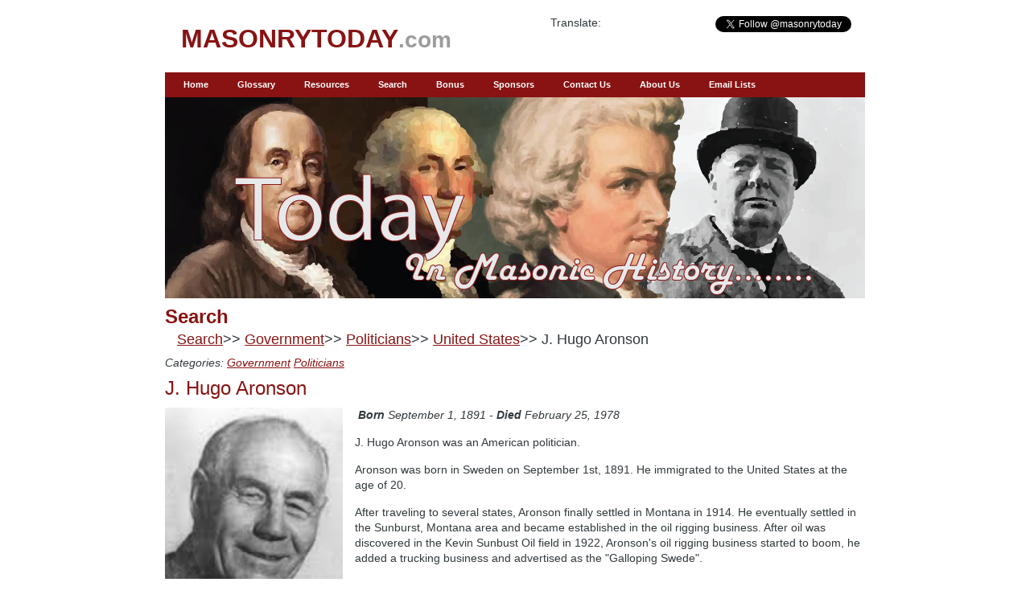

--- FILE ---
content_type: text/html; charset=UTF-8
request_url: http://www.masonrytoday.com/search/index.php?cmason=35&cat_id=2&sub_id=2&ctry=US
body_size: 12257
content:
<!DOCTYPE HTML PUBLIC "-//W3C//DTD XHTML 1.0 Transitional//EN" "http://www.w3.org/TR/xhtml1/DTD/xhtml1-transitional.dtd">
<html xmlns="http://www.w3.org/1999/xhtml" xml:lang="en" lang="en">
<head>

<title>Search - Today in Masonic History....</title>

<meta http-equiv="Content-Type" content="text/html; charset=UTF-8">
<meta name="robots" content="noodp">
<meta name="Keywords" content="History, Freemasonry, Freemason, Mason, free-mason, free mason, freemasonary" />
<meta name=viewport content="width=device-width, initial-scale=1">
<meta http-equiv="keywords" content="History, Freemasonry, Freemason, Mason, free-mason, free mason, freemasonary">
<meta name="Description" content="Today in Masonic History provides information about events in history tied to the oldest fraternal organization in the world, Freemasonry. Our search page allows you to find famous mason by category and general search." />
<meta http-equiv="description" content="Today in Masonic History provides information about events in history tied to the oldest fraternal organization in the world, Freemasonry. Our search page allows you to find famous mason by category and general search.">
<link href="../styles/mhtoday.css" type="text/css" rel="stylesheet">
<link href="../styles/searchbox.min.css" type="text/css" rel="stylesheet">
<link rel="SHORTCUT ICON" href="../images/mhtoday.ico">


</head>

<body><!-- This class controls which tab is HIGHLIGHTED -->
<script>
  (function(i,s,o,g,r,a,m){i['GoogleAnalyticsObject']=r;i[r]=i[r]||function(){
  (i[r].q=i[r].q||[]).push(arguments)},i[r].l=1*new Date();a=s.createElement(o),
  m=s.getElementsByTagName(o)[0];a.async=1;a.src=g;m.parentNode.insertBefore(a,m)
  })(window,document,'script','//www.google-analytics.com/analytics.js','ga');

  ga('create', 'UA-53521603-1', 'auto');
  ga('send', 'pageview');

</script><div id="Container">

	<div id="Outer">
    
<!-- BEGIN HEADER -->
		<div id="Header">
        
			<div id="Logo"> <SPAN class="Logo">MASONRYTODAY</SPAN><SPAN class="Logoext">.com</SPAN>
            </div>

<!-- BEGIN SEARCH BOX -->
       <div id="TopRight">
<div id="fb-root"></div>
<script>(function(d, s, id) {
  var js, fjs = d.getElementsByTagName(s)[0];
  if (d.getElementById(id)) return;
  js = d.createElement(s); js.id = id;
  js.src = "//connect.facebook.net/en_US/sdk.js#xfbml=1&version=v2.0";
  fjs.parentNode.insertBefore(js, fjs);
}(document, 'script', 'facebook-jssdk'));</script>

<div class="fb-like" data-href="https://www.facebook.com/masonrytoday" data-width="15" data-layout="standard" data-action="like" data-show-faces="false" data-share="false" style="float:right;"></div>
<div style="float:right; margin: 10px 0 10px 0;">
<a href="https://twitter.com/masonrytoday" class="twitter-follow-button" data-show-count="true" data-size="medium">Follow @masonrytoday</a><br>
<script>!function(d,s,id){var js,fjs=d.getElementsByTagName(s)[0],p=/^http:/.test(d.location)?'http':'https';if(!d.getElementById(id)){js=d.createElement(s);js.id=id;js.src=p+'://platform.twitter.com/widgets.js';fjs.parentNode.insertBefore(js,fjs);}}(document, 'script', 'twitter-wjs');</script>
</div>
<div id="google_translate_element" style="float:left; margin: 10px 0 10px 0;"><span style="float:left;">Translate:</span></div><script type="text/javascript">
function googleTranslateElementInit() {
  new google.translate.TranslateElement({pageLanguage: 'en', layout: google.translate.TranslateElement.InlineLayout.SIMPLE}, 'google_translate_element');
}
</script><script type="text/javascript" src="//translate.google.com/translate_a/element.js?cb=googleTranslateElementInit"></script>

		  </div>
          <!-- END SEARCH BOX --> 
 
			<br class="Clear">
		
        </div>
<!-- END HEADER -->


<!-- BEGIN MENU -->
     <!--<div id="Menu">-->

	<div id='Menu' tabindex="1">
	
		<input class="menu-btn" type="checkbox" id="menu-btn" />
  <label class="menu-icon" for="menu-btn"><span class="navicon"></span></label>
			<ul class="menu">
				<li><a href="/index.php">Home</a></li>
                <li><a href="/glossary.php">Glossary</a></li>
                <li><a href="/resources">Resources</a></li>
				<li><a href="/search">Search</a></li>
               <li><a href="/bonus">Bonus</a></li>
                <li><a href="/sponsors.php">Sponsors</a></li>
                <li><a href="/contact.php">Contact Us</a></li>
                <li><a href="/about.php">About Us</a></li>
                <li><a href="/lists.php">Email Lists</a></li>
                <!--<li><a href="https://store.masonrytoday.com">Store</a></li>-->
			</ul>
			
			
</div>

<!-- END MENU -->
        
	  <div id="Wrapper">
			  <!-- END LEFT COLUMN -->
			
              <!-- BEGIN MAIN COLUMN -->       
          <div class="ContentHome">
          
      <div class="Block HomeBanner">
                  
                      
                      
          </div>
                   
                   
            <div class="Block HomeColumns770">
		<h1 style="font-size:24px; line-height: 36px; margin-bottom:0px; color: #891313; font-weight: bold;">Search </h1>
        <script src="includes/jquery-1.5.1.min.js" type="text/javascript"></script>

        <span id='bread'>
<a href='index.php'>Search</a>>> <a href='index.php?cat_id=2'>Government</a>>> <a href='index.php?cat_id=2&sub_id=2'>Politicians</a>>> <a href='index.php?cat_id=2&sub_id=2&ctry=US'>United States</a>>>  J. Hugo  Aronson  
</span>
<div style='width:870px; clear:both; margin: 10px 0 10px 0;'><em>Categories:  <a href='/search/index.php?cat_id=2'>Government</a> <a href='/search/index.php?cat_id=2&sub_id=2'>Politicians</a></em>
</div>
<div style='width:870px; clear:both;;;'>
<div style='width:870px;clear:both;'>
<!DOCTYPE html PUBLIC "-//W3C//DTD HTML 4.0 Transitional//EN" "http://www.w3.org/TR/REC-html40/loose.dtd">
<html><body><h1>J. Hugo Aronson</h1>
<div id="img_tag"><img src="summaries/images/sum35.png"></div>
<p>&nbsp;<em><b>Born</b></em><em> September 1, 1891 - </em><em><b>Died</b></em><em> February 25, 1978</em></p>
<p>J. Hugo Aronson was an American politician.</p>
<p>Aronson was born in Sweden on September 1st, 1891. He immigrated to the United States at the age of 20.</p>
<p>After traveling to several states, Aronson finally settled in Montana in 1914. He eventually settled in the Sunburst, Montana area and became established in the oil rigging business. After oil was discovered in the Kevin Sunbust Oil field in 1922, Aronson's oil rigging business started to boom, he added a trucking business and advertised as the "Galloping Swede".</p>
<p>Aronson served in the Montana House of Representatives, the Montana Senate and finally he was elected the 14th  Governor of Montana, he served two terms. Some items of note during his term as Governor were, he established a gas user tax that was exclusive revenue for the highway department, reorganized the forestry office, prison reform programs were instituted and he authorized the creation of a Legislative Council to assist in the creation of necessary laws.</p>
<p>Aronson passed away on February 25th, 1978.</p>
<p>J. Hugo Aronson was a member of Shelby Lodge No. 143 in Shelby, Montana.</p>
<p><em>This article provided by Brother Eric C. Steele.</em></p></body></html>
</div>
</div>
<script id="bmtInit" type="text/javascript">
	var mySearch = '';
    $(function () {
      bmtSearch.init();
      $('#searchName').focus();
      
      $('#searchName')
        .each(function() { 
          $.data(this, 'default', this.value);
        })
        .focus(function() {
          if (!$.data(this, 'edited')) //maybe set to edited when the new value comes in
          {this.value = "";}
        })
        .change(function() {
          $.data(this, 'edited', this.value != "");
        })
        .blur(function() {
          if (!$.data(this, 'edited')) 
            {this.value = $.data(this, 'default');
            }
        });
		if (mySearch.length > 0){
			$('#searchName').trigger("change");
			$('#searchName').val(mySearch);
		}
  });
</script>

<script id="bmtSearch" type="text/javascript">
  var bmtSearch = {
    init: function () {
	  var mySearch = '';
	  if (mySearch.length > 0){
		 $('#searchName').val(mySearch);
		 $('#searchLabel').css({ "display": "none" });
	  }else{
		  
	  $('#searchName').bind('focus', function () { if ($(this).val() === 'Freemason Search') { $(this).val(''); } }).keypress(function (e) { if (e && e.which == 13) { bmtSearch.search(); e.preventDefault(); e.stopPropagation(); }; });
      $('#searchName').bind('keypress', function (e) { bmtSearch.keyenter(); }).bind('click', function (e) { bmtSearch.keyenter(); });
   	  $('#searchName').bind('paste', function (e) { bmtSearch.keyenter(); }).bind('click', function (e) { bmtSearch.keyenter(); });
      $('#searchLabel').bind('click', function (e) { $('.searchInput').focus(); });
   	  $('#searchName').bind('blur', function (e) { if ($('#searchName').val() === "") { $('.searchInputLabel').css({ "display": "block" }); } }); 
	  }
    },
    keyenter: function (event) {
      var searchName = $('#searchName').val();
      if (searchName.length > -1) {
		 //alert (searchName);
        $('#searchLabel').css({ "display": "none" });
      }
    },
    search: function (event) {
      var searchName = $('#searchName').val();
      var altName = $('#altName');

      if (searchName.length) {
		
        if (searchName === "Freemason Search") {
          searchName = "";
		}
		
        var errorMessage = bmtSearch.validate(searchName);
		
        if (errorMessage.length > 0) {
          alert(errorMessage);
          return;
        }
      }else{
		 var errorMessage = bmtSearch.validate(searchName); 
		alert(errorMessage);
	  }
      if (searchName.length) {
        var url = 'http://www.masonrytoday.com/search/index.php';
        if (url.indexOf("?") > 0) {
          url = url + "&";
        }
        else {
          url = url + "?";
        }

        location.href = url + 'search=' + escape(searchName) + '&submit=Search';
      }
    },
    validate: function (searchName) {
      if (searchName.length === 0) {
        return "Enter a valid search";
      }
      else {
        var regExInvalidChars = /[^a-zA-Z0-9-\s."']+/;
        var isValid = regExInvalidChars.test(searchName);
        if (isValid) {
          return "Invalid characters. Please enter a valid search.";
        }
      }
      return "";
    }

  };
</script>

		    </div>
	</div>
    
    
   
                
	    <div class="Block">
         
				  <div class="BlockContent">
                  
<!-- <h2>Sub Title</h2>

<p>Insert content here</p>-->

</div>
							
			</div>
                                
                                
                
                                
                                
    </div>
	  </div>
	  <br class="Clear">
  </div>

<!-- END MAIN COLUMN -->
<!-- (c) 2005, 2010. Authorize.Net is a registered trademark of CyberSource Corporation --></div><!-- WRAPPER DIV -->

			<br class="Clear">

		</div><!-- OUTER DIV -->

	</div><!-- CONTAINER DIV -->
    
    
<!-- BEGIN FOOTER -->
     </div>
</div>
	<div id="ContainerBottom">
		<div id="Footer">
			
			<p>
				<a href="/index.php">Home</a>&nbsp; |&nbsp;<a href="/glossary.php">Glossary</a>&nbsp; |&nbsp;<a href="/resources">Resources</a> |&nbsp;<a href="/search">Search</a> |&nbsp;<a href="/bonus">Bonus</a> |&nbsp;<a href="/contact.php">Contact Us</a> |&nbsp;<a href="/about.php">About Us</a> |&nbsp; <a href="/lists.php">Email Lists</a> |&nbsp; <a href="/lists.php">Email Lists</a> |&nbsp;<a href="https://store.masonrytoday.com">Store</a></p>
          
<!-- COPYRIGHT JAVASCRIPT CODE -->                
<p><script type="text/javascript">
copyright=new Date();
update=copyright.getFullYear();
document.write("© "+ update + " Blue Morpho Technologies, LLC. All rights reserved.");
</script>
</p>
<p>DISCLAIMER: This site is for entertainment purposes only. Information about individuals posted on this site, alive or dead, does not constitute an endorsement of any views stated on this site by said individuals.</p>
	  </div>
</div>
<!-- END FOOTER -->

</body></html>